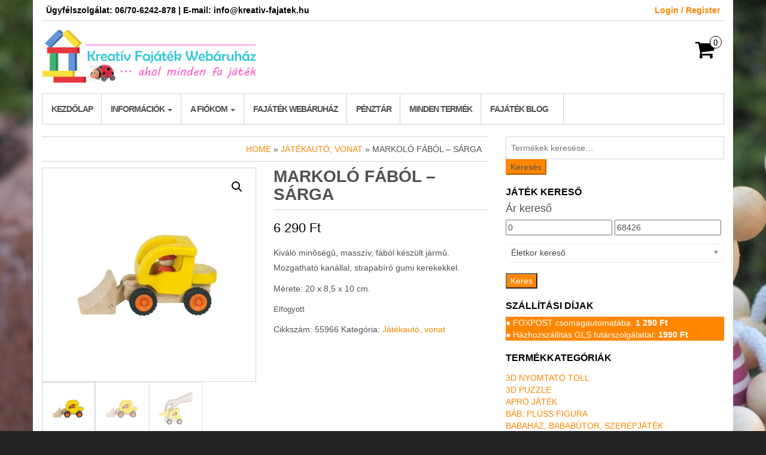

--- FILE ---
content_type: text/html; charset=UTF-8
request_url: https://kreativ-fajatek.hu/termek/markolo-fabol-sarga/
body_size: 72432
content:
<!DOCTYPE html><html lang="hu"><head><meta http-equiv="content-type" content="text/html; charset=UTF-8" /><meta http-equiv="X-UA-Compatible" content="IE=edge"><meta name="viewport" content="width=device-width, initial-scale=1.0"><link rel="pingback" href="https://kreativ-fajatek.hu/xmlrpc.php" /><link media="all" href="https://kreativ-fajatek.hu/wp-content/cache/autoptimize/css/autoptimize_4e930a5e84df79666d9161c253448bdc.css" rel="stylesheet"><link media="only screen and (max-width: 768px)" href="https://kreativ-fajatek.hu/wp-content/cache/autoptimize/css/autoptimize_6fe211f8bb15af76999ce9135805d7af.css" rel="stylesheet"><title>Markoló fából &#x2d; sárga | Kreatív Fajáték Webáruház</title><link rel="canonical" href="https://kreativ-fajatek.hu/termek/markolo-fabol-sarga/" /><meta name="description" content="Kiv&aacute;l&oacute; min&otilde;s&eacute;g&ucirc;, massz&iacute;&shy;v, f&aacute;b&oacute;l k&eacute;sz&uuml;lt j&aacute;rm&ucirc;. Mozgathat&oacute; kan&aacute;llal, strapab&iacute;&shy;r&oacute; gumi kerekekkel. M&eacute;rete: 20 x 8,5 x 10 cm." /><meta property="og:type" content="product" /><meta property="og:locale" content="hu_HU" /><meta property="og:site_name" content="Kreatív Fajáték Webáruház" /><meta property="og:title" content="Markoló fából &#x2d; sárga | Kreatív Fajáték Webáruház" /><meta property="og:description" content="Kiv&aacute;l&oacute; min&otilde;s&eacute;g&ucirc;, massz&iacute;&shy;v, f&aacute;b&oacute;l k&eacute;sz&uuml;lt j&aacute;rm&ucirc;. Mozgathat&oacute; kan&aacute;llal, strapab&iacute;&shy;r&oacute; gumi kerekekkel. M&eacute;rete: 20 x 8,5 x 10 cm." /><meta property="og:url" content="https://kreativ-fajatek.hu/termek/markolo-fabol-sarga/" /><meta property="og:image" content="https://kreativ-fajatek.hu/wp-content/uploads/2013/06/1863-thickbox_default-Markolo-fabol-sarga.jpg" /><meta property="og:image:width" content="800" /><meta property="og:image:height" content="800" /><meta property="og:image:alt" content="Markoló fából - sárga" /><meta property="article:published_time" content="2013-06-08T20:17:53+00:00" /><meta property="article:modified_time" content="2013-06-08T20:17:53+00:00" /><meta name="twitter:card" content="summary_large_image" /><meta name="twitter:title" content="Markoló fából &#x2d; sárga | Kreatív Fajáték Webáruház" /><meta name="twitter:description" content="Kiv&aacute;l&oacute; min&otilde;s&eacute;g&ucirc;, massz&iacute;&shy;v, f&aacute;b&oacute;l k&eacute;sz&uuml;lt j&aacute;rm&ucirc;. Mozgathat&oacute; kan&aacute;llal, strapab&iacute;&shy;r&oacute; gumi kerekekkel. M&eacute;rete: 20 x 8,5 x 10 cm." /><meta name="twitter:image" content="https://kreativ-fajatek.hu/wp-content/uploads/2013/06/1863-thickbox_default-Markolo-fabol-sarga.jpg" /><meta name="twitter:image:alt" content="Markoló fából - sárga" /> <script type="application/ld+json">{"@context":"https://schema.org","@graph":[{"@type":"WebSite","@id":"https://kreativ-fajatek.hu/#/schema/WebSite","url":"https://kreativ-fajatek.hu/","name":"Kreatív Fajáték Webáruház","description":"&#8230; fajáték webáruház ahol minden fa játék","inLanguage":"hu","potentialAction":{"@type":"SearchAction","target":{"@type":"EntryPoint","urlTemplate":"https://kreativ-fajatek.hu/search/{search_term_string}/"},"query-input":"required name=search_term_string"},"publisher":{"@type":"Organization","@id":"https://kreativ-fajatek.hu/#/schema/Organization","name":"Kreatív Fajáték Webáruház","url":"https://kreativ-fajatek.hu/","logo":{"@type":"ImageObject","url":"https://kreativ-fajatek.hu/wp-content/uploads/2017/09/kreativ-fajatek-logo-1.png","contentUrl":"https://kreativ-fajatek.hu/wp-content/uploads/2017/09/kreativ-fajatek-logo-1.png","width":400,"height":100,"inLanguage":"hu","caption":"Fajáték webáruház ... ahol minden fa játék"}}},{"@type":"WebPage","@id":"https://kreativ-fajatek.hu/termek/markolo-fabol-sarga/","url":"https://kreativ-fajatek.hu/termek/markolo-fabol-sarga/","name":"Markoló fából &#x2d; sárga | Kreatív Fajáték Webáruház","description":"Kiv&aacute;l&oacute; min&otilde;s&eacute;g&ucirc;, massz&iacute;&shy;v, f&aacute;b&oacute;l k&eacute;sz&uuml;lt j&aacute;rm&ucirc;. Mozgathat&oacute; kan&aacute;llal, strapab&iacute;&shy;r&oacute; gumi kerekekkel. M&eacute;rete: 20 x 8,5 x 10 cm.","inLanguage":"hu","isPartOf":{"@id":"https://kreativ-fajatek.hu/#/schema/WebSite"},"breadcrumb":{"@type":"BreadcrumbList","@id":"https://kreativ-fajatek.hu/#/schema/BreadcrumbList","itemListElement":[{"@type":"ListItem","position":1,"item":"https://kreativ-fajatek.hu/","name":"Kreatív Fajáték Webáruház"},{"@type":"ListItem","position":2,"item":"https://kreativ-fajatek.hu/uzlet/","name":"Shop"},{"@type":"ListItem","position":3,"name":"Markoló fából &#x2d; sárga"}]},"potentialAction":{"@type":"ReadAction","target":"https://kreativ-fajatek.hu/termek/markolo-fabol-sarga/"},"datePublished":"2013-06-08T20:17:53+00:00","dateModified":"2013-06-08T20:17:53+00:00"}]}</script> <link rel="alternate" type="application/rss+xml" title="Kreatív Fajáték Webáruház &raquo; hírcsatorna" href="https://kreativ-fajatek.hu/feed/" /><link rel="alternate" type="application/rss+xml" title="Kreatív Fajáték Webáruház &raquo; hozzászólás hírcsatorna" href="https://kreativ-fajatek.hu/comments/feed/" /><link rel="alternate" type="application/rss+xml" title="Kreatív Fajáték Webáruház &raquo; Markoló fából &#8211; sárga hozzászólás hírcsatorna" href="https://kreativ-fajatek.hu/termek/markolo-fabol-sarga/feed/" />  <script type="text/javascript">window._wpemojiSettings = {"baseUrl":"https:\/\/s.w.org\/images\/core\/emoji\/16.0.1\/72x72\/","ext":".png","svgUrl":"https:\/\/s.w.org\/images\/core\/emoji\/16.0.1\/svg\/","svgExt":".svg","source":{"concatemoji":"https:\/\/kreativ-fajatek.hu\/wp-includes\/js\/wp-emoji-release.min.js?ver=6.8.3"}};
/*! This file is auto-generated */
!function(s,n){var o,i,e;function c(e){try{var t={supportTests:e,timestamp:(new Date).valueOf()};sessionStorage.setItem(o,JSON.stringify(t))}catch(e){}}function p(e,t,n){e.clearRect(0,0,e.canvas.width,e.canvas.height),e.fillText(t,0,0);var t=new Uint32Array(e.getImageData(0,0,e.canvas.width,e.canvas.height).data),a=(e.clearRect(0,0,e.canvas.width,e.canvas.height),e.fillText(n,0,0),new Uint32Array(e.getImageData(0,0,e.canvas.width,e.canvas.height).data));return t.every(function(e,t){return e===a[t]})}function u(e,t){e.clearRect(0,0,e.canvas.width,e.canvas.height),e.fillText(t,0,0);for(var n=e.getImageData(16,16,1,1),a=0;a<n.data.length;a++)if(0!==n.data[a])return!1;return!0}function f(e,t,n,a){switch(t){case"flag":return n(e,"\ud83c\udff3\ufe0f\u200d\u26a7\ufe0f","\ud83c\udff3\ufe0f\u200b\u26a7\ufe0f")?!1:!n(e,"\ud83c\udde8\ud83c\uddf6","\ud83c\udde8\u200b\ud83c\uddf6")&&!n(e,"\ud83c\udff4\udb40\udc67\udb40\udc62\udb40\udc65\udb40\udc6e\udb40\udc67\udb40\udc7f","\ud83c\udff4\u200b\udb40\udc67\u200b\udb40\udc62\u200b\udb40\udc65\u200b\udb40\udc6e\u200b\udb40\udc67\u200b\udb40\udc7f");case"emoji":return!a(e,"\ud83e\udedf")}return!1}function g(e,t,n,a){var r="undefined"!=typeof WorkerGlobalScope&&self instanceof WorkerGlobalScope?new OffscreenCanvas(300,150):s.createElement("canvas"),o=r.getContext("2d",{willReadFrequently:!0}),i=(o.textBaseline="top",o.font="600 32px Arial",{});return e.forEach(function(e){i[e]=t(o,e,n,a)}),i}function t(e){var t=s.createElement("script");t.src=e,t.defer=!0,s.head.appendChild(t)}"undefined"!=typeof Promise&&(o="wpEmojiSettingsSupports",i=["flag","emoji"],n.supports={everything:!0,everythingExceptFlag:!0},e=new Promise(function(e){s.addEventListener("DOMContentLoaded",e,{once:!0})}),new Promise(function(t){var n=function(){try{var e=JSON.parse(sessionStorage.getItem(o));if("object"==typeof e&&"number"==typeof e.timestamp&&(new Date).valueOf()<e.timestamp+604800&&"object"==typeof e.supportTests)return e.supportTests}catch(e){}return null}();if(!n){if("undefined"!=typeof Worker&&"undefined"!=typeof OffscreenCanvas&&"undefined"!=typeof URL&&URL.createObjectURL&&"undefined"!=typeof Blob)try{var e="postMessage("+g.toString()+"("+[JSON.stringify(i),f.toString(),p.toString(),u.toString()].join(",")+"));",a=new Blob([e],{type:"text/javascript"}),r=new Worker(URL.createObjectURL(a),{name:"wpTestEmojiSupports"});return void(r.onmessage=function(e){c(n=e.data),r.terminate(),t(n)})}catch(e){}c(n=g(i,f,p,u))}t(n)}).then(function(e){for(var t in e)n.supports[t]=e[t],n.supports.everything=n.supports.everything&&n.supports[t],"flag"!==t&&(n.supports.everythingExceptFlag=n.supports.everythingExceptFlag&&n.supports[t]);n.supports.everythingExceptFlag=n.supports.everythingExceptFlag&&!n.supports.flag,n.DOMReady=!1,n.readyCallback=function(){n.DOMReady=!0}}).then(function(){return e}).then(function(){var e;n.supports.everything||(n.readyCallback(),(e=n.source||{}).concatemoji?t(e.concatemoji):e.wpemoji&&e.twemoji&&(t(e.twemoji),t(e.wpemoji)))}))}((window,document),window._wpemojiSettings);</script> <link rel='stylesheet' id='dashicons-css' href='https://kreativ-fajatek.hu/wp-includes/css/dashicons.min.css?ver=6.8.3' type='text/css' media='all' /> <script type="text/javascript" id="woof-husky-js-extra">var woof_husky_txt = {"ajax_url":"https:\/\/kreativ-fajatek.hu\/wp-admin\/admin-ajax.php","plugin_uri":"https:\/\/kreativ-fajatek.hu\/wp-content\/plugins\/woocommerce-products-filter\/ext\/by_text\/","loader":"https:\/\/kreativ-fajatek.hu\/wp-content\/plugins\/woocommerce-products-filter\/ext\/by_text\/assets\/img\/ajax-loader.gif","not_found":"Semmi nem tal\u00e1lhat\u00f3!","prev":"El\u0151z\u0151","next":"K\u00f6vetkez\u0151","site_link":"https:\/\/kreativ-fajatek.hu","default_data":{"placeholder":"","behavior":"title","search_by_full_word":"0","autocomplete":0,"how_to_open_links":"0","taxonomy_compatibility":0,"sku_compatibility":"0","custom_fields":"","search_desc_variant":0,"view_text_length":10,"min_symbols":3,"max_posts":10,"image":"","notes_for_customer":"","template":"default","max_open_height":300,"page":0}};</script> <script type="text/javascript" src="https://kreativ-fajatek.hu/wp-includes/js/jquery/jquery.min.js?ver=3.7.1" id="jquery-core-js"></script> <script type="text/javascript" id="foxpost-woo-parcel_frontend-js-extra">var foxpost_woo_parcel_frontend_messages = {"iframe_src":"\/?rest_route=\/foxpost-woo-parcel\/v2\/get-map-apt-finder"};</script> <script type="text/javascript" id="wc-add-to-cart-js-extra">var wc_add_to_cart_params = {"ajax_url":"\/wp-admin\/admin-ajax.php","wc_ajax_url":"\/?wc-ajax=%%endpoint%%","i18n_view_cart":"Kos\u00e1r","cart_url":"https:\/\/kreativ-fajatek.hu\/kosar\/","is_cart":"","cart_redirect_after_add":"no"};</script> <script type="text/javascript" id="wc-single-product-js-extra">var wc_single_product_params = {"i18n_required_rating_text":"K\u00e9rlek, v\u00e1lassz egy \u00e9rt\u00e9kel\u00e9st","i18n_rating_options":["1 \/ 5 csillag","2 \/ 5 csillag","3 \/ 5 csillag","4 \/ 5 csillag","5 \/ 5 csillag"],"i18n_product_gallery_trigger_text":"View full-screen image gallery","review_rating_required":"yes","flexslider":{"rtl":false,"animation":"slide","smoothHeight":true,"directionNav":false,"controlNav":"thumbnails","slideshow":false,"animationSpeed":500,"animationLoop":false,"allowOneSlide":false},"zoom_enabled":"1","zoom_options":[],"photoswipe_enabled":"1","photoswipe_options":{"shareEl":false,"closeOnScroll":false,"history":false,"hideAnimationDuration":0,"showAnimationDuration":0},"flexslider_enabled":"1"};</script> <script type="text/javascript" id="woocommerce-js-extra">var woocommerce_params = {"ajax_url":"\/wp-admin\/admin-ajax.php","wc_ajax_url":"\/?wc-ajax=%%endpoint%%","i18n_password_show":"Jelsz\u00f3 megjelen\u00edt\u00e9se","i18n_password_hide":"Jelsz\u00f3 elrejt\u00e9se"};</script> <link rel="https://api.w.org/" href="https://kreativ-fajatek.hu/wp-json/" /><link rel="alternate" title="JSON" type="application/json" href="https://kreativ-fajatek.hu/wp-json/wp/v2/product/3441" /><link rel="EditURI" type="application/rsd+xml" title="RSD" href="https://kreativ-fajatek.hu/xmlrpc.php?rsd" /><link rel="alternate" title="oEmbed (JSON)" type="application/json+oembed" href="https://kreativ-fajatek.hu/wp-json/oembed/1.0/embed?url=https%3A%2F%2Fkreativ-fajatek.hu%2Ftermek%2Fmarkolo-fabol-sarga%2F" /><link rel="alternate" title="oEmbed (XML)" type="text/xml+oembed" href="https://kreativ-fajatek.hu/wp-json/oembed/1.0/embed?url=https%3A%2F%2Fkreativ-fajatek.hu%2Ftermek%2Fmarkolo-fabol-sarga%2F&#038;format=xml" /> <script type="text/javascript">var ajaxurl = "https://kreativ-fajatek.hu/wp-admin/admin-ajax.php";</script><script async src="//static.zotabox.com/3/d/3d44c1f73e56feed6559f2eb9e8f7833/widgets.js"></script> <noscript><style>.woocommerce-product-gallery{ opacity: 1 !important; }</style></noscript><link rel="icon" href="https://kreativ-fajatek.hu/wp-content/uploads/2017/09/cropped-kreativ-fajatek-favicon-1-32x32.png" sizes="32x32" /><link rel="icon" href="https://kreativ-fajatek.hu/wp-content/uploads/2017/09/cropped-kreativ-fajatek-favicon-1-192x192.png" sizes="192x192" /><link rel="apple-touch-icon" href="https://kreativ-fajatek.hu/wp-content/uploads/2017/09/cropped-kreativ-fajatek-favicon-1-180x180.png" /><meta name="msapplication-TileImage" content="https://kreativ-fajatek.hu/wp-content/uploads/2017/09/cropped-kreativ-fajatek-favicon-1-270x270.png" /></head><body id="blog" class="wp-singular product-template-default single single-product postid-3441 custom-background wp-custom-logo wp-theme-maxstore wp-child-theme-simple-store theme-maxstore woocommerce woocommerce-page woocommerce-no-js"><div class="container rsrc-container" role="main"><div class="top-section row"><div class="top-infobox text-left col-xs-6"> Ügyfélszolgálat: 06/70-6242-878 | E-mail: info@kreativ-fajatek.hu</div><div class="top-infobox text-right col-xs-6"> <a href="https://kreativ-fajatek.hu/fiokom/" title="Login / Register">Login / Register</a></div></div><div class="header-section header-alt row" ><header id="site-header" class="col-sm-4 hidden-xs rsrc-header text-left" role="banner"><div class="rsrc-header-img"> <a href="https://kreativ-fajatek.hu/" class="custom-logo-link" rel="home"><img width="400" height="100" src="https://kreativ-fajatek.hu/wp-content/uploads/2017/09/kreativ-fajatek-logo-1.png" class="custom-logo" alt="Kreatív Fajáték Webáruház" decoding="async" srcset="https://kreativ-fajatek.hu/wp-content/uploads/2017/09/kreativ-fajatek-logo-1.png 400w, https://kreativ-fajatek.hu/wp-content/uploads/2017/09/kreativ-fajatek-logo-1-350x88.png 350w, https://kreativ-fajatek.hu/wp-content/uploads/2017/09/kreativ-fajatek-logo-1-300x75.png 300w" sizes="(max-width: 400px) 100vw, 400px" /></a></div></header><div class="header-banner col-sm-6 col-xs-8"></div><div class="header-cart text-right col-sm-2 col-xs-4"><div class="header-cart-inner"> <a class="cart-contents text-right" href="https://kreativ-fajatek.hu/kosar/" title="View your shopping cart"> <i class="fa fa-shopping-cart"><span class="count">0</span></i><span class="amount-title hidden-sm hidden-xs">Cart </span><span class="amount-cart"><span class="woocommerce-Price-amount amount"><bdi>0&nbsp;<span class="woocommerce-Price-currencySymbol">&#070;&#116;</span></bdi></span></span> </a><ul class="site-header-cart menu list-unstyled"><li><div class="widget woocommerce widget_shopping_cart"><div class="widget_shopping_cart_content"></div></div></li></ul></div></div></div><div class="rsrc-top-menu row" ><nav id="site-navigation" class="navbar navbar-inverse" role="navigation"><div class="navbar-header"> <button type="button" class="navbar-toggle" data-toggle="collapse" data-target=".navbar-1-collapse"> <span class="sr-only">Toggle navigation</span> <span class="icon-bar"></span> <span class="icon-bar"></span> <span class="icon-bar"></span> </button><header class="visible-xs-block responsive-title" role="banner"><div class="rsrc-header-img menu-img text-left"> <a href="https://kreativ-fajatek.hu/" class="custom-logo-link" rel="home"><img width="400" height="100" src="https://kreativ-fajatek.hu/wp-content/uploads/2017/09/kreativ-fajatek-logo-1.png" class="custom-logo" alt="Kreatív Fajáték Webáruház" decoding="async" srcset="https://kreativ-fajatek.hu/wp-content/uploads/2017/09/kreativ-fajatek-logo-1.png 400w, https://kreativ-fajatek.hu/wp-content/uploads/2017/09/kreativ-fajatek-logo-1-350x88.png 350w, https://kreativ-fajatek.hu/wp-content/uploads/2017/09/kreativ-fajatek-logo-1-300x75.png 300w" sizes="(max-width: 400px) 100vw, 400px" /></a></div></header></div><div class="collapse navbar-collapse navbar-1-collapse"><ul id="menu-fomenu" class="nav navbar-nav boxed"><li id="menu-item-70" class="menu-item menu-item-type-custom menu-item-object-custom menu-item-home menu-item-70"><a title="Kezdőlap" href="http://kreativ-fajatek.hu">Kezdőlap</a></li><li id="menu-item-6687" class="menu-item menu-item-type-post_type menu-item-object-post menu-item-has-children menu-item-6687 dropdown"><a title="Információk" href="https://kreativ-fajatek.hu/altalanos-szerzdesi-feltetelek/" data-toggle="dropdown" class="dropdown-toggle">Információk <span class="caret"></span></a><ul role="menu" class=" dropdown-menu"><li id="menu-item-6823" class="menu-item menu-item-type-post_type menu-item-object-page menu-item-6823"><a title="Általános Szerződési Feltételek" href="https://kreativ-fajatek.hu/altalanos-szerzodesi-feltetelek/">Általános Szerződési Feltételek</a></li><li id="menu-item-6689" class="menu-item menu-item-type-post_type menu-item-object-post menu-item-6689"><a title="Szállítási, fizetési információk" href="https://kreativ-fajatek.hu/szallitasi-informaciok/">Szállítási, fizetési információk</a></li><li id="menu-item-6688" class="menu-item menu-item-type-post_type menu-item-object-post menu-item-6688"><a title="Adatkezelési tájékoztató" href="https://kreativ-fajatek.hu/adatkezelesi-tajekoztato/">Adatkezelési tájékoztató</a></li></ul></li><li id="menu-item-71" class="menu-item menu-item-type-post_type menu-item-object-page menu-item-has-children menu-item-71 dropdown"><a title="A fiókom" href="https://kreativ-fajatek.hu/fiokom/" data-toggle="dropdown" class="dropdown-toggle">A fiókom <span class="caret"></span></a><ul role="menu" class=" dropdown-menu"><li id="menu-item-81" class="menu-item menu-item-type-custom menu-item-object-custom menu-item-81"><a title="Fiókadatok" href="http://kreativ-fajatek.hu/fiokom/edit-account/">Fiókadatok</a></li><li id="menu-item-6826" class="menu-item menu-item-type-custom menu-item-object-custom menu-item-6826"><a title="Rendelések" href="http://kreativ-fajatek.hu/fiokom/orders/">Rendelések</a></li><li id="menu-item-6820" class="menu-item menu-item-type-post_type menu-item-object-page menu-item-6820"><a title="Kedvencek" href="https://kreativ-fajatek.hu/kedvencek/">Kedvencek</a></li><li id="menu-item-6825" class="menu-item menu-item-type-custom menu-item-object-custom menu-item-6825"><a title="Elfelejtett jelszó" href="http://kreativ-fajatek.hu/fiokom/lost-password/">Elfelejtett jelszó</a></li></ul></li><li id="menu-item-72" class="menu-item menu-item-type-post_type menu-item-object-page menu-item-home current_page_parent menu-item-72"><a title="Fajáték webáruház" href="https://kreativ-fajatek.hu/">Fajáték webáruház</a></li><li id="menu-item-73" class="menu-item menu-item-type-post_type menu-item-object-page menu-item-73"><a title="Pénztár" href="https://kreativ-fajatek.hu/penztar/">Pénztár</a></li><li id="menu-item-79" class="menu-item menu-item-type-post_type_archive menu-item-object-product menu-item-79"><a title="Minden termék" href="https://kreativ-fajatek.hu/uzlet/">Minden termék</a></li><li id="menu-item-6837" class="menu-item menu-item-type-taxonomy menu-item-object-category menu-item-6837"><a title="Fajáték blog" href="https://kreativ-fajatek.hu/category/blog/">Fajáték blog</a></li></ul></div></nav></div><div class="row rsrc-content"><div class="col-md-8 rsrc-main"><div class="woocommerce"><div id="breadcrumbs" ><div class="breadcrumbs-inner text-right"><a href="https://kreativ-fajatek.hu">Home</a> &raquo; <a href="https://kreativ-fajatek.hu/termekkategoria/jatekauto-vonat/">Játékautó, vonat</a> &raquo; Markoló fából &#8211; sárga</div></div><div class="woocommerce-notices-wrapper"></div><div id="product-3441" class="product type-product post-3441 status-publish first outofstock product_cat-jatekauto-vonat has-post-thumbnail taxable shipping-taxable purchasable product-type-simple"><div class="woocommerce-product-gallery woocommerce-product-gallery--with-images woocommerce-product-gallery--columns-4 images" data-columns="4" style="opacity: 0; transition: opacity .25s ease-in-out;"><div class="woocommerce-product-gallery__wrapper"><div data-thumb="https://kreativ-fajatek.hu/wp-content/uploads/2013/06/1863-thickbox_default-Markolo-fabol-sarga-100x100.jpg" data-thumb-alt="Markoló fából - sárga" data-thumb-srcset="https://kreativ-fajatek.hu/wp-content/uploads/2013/06/1863-thickbox_default-Markolo-fabol-sarga-100x100.jpg 100w, https://kreativ-fajatek.hu/wp-content/uploads/2013/06/1863-thickbox_default-Markolo-fabol-sarga-350x350.jpg 350w, https://kreativ-fajatek.hu/wp-content/uploads/2013/06/1863-thickbox_default-Markolo-fabol-sarga-600x600.jpg 600w, https://kreativ-fajatek.hu/wp-content/uploads/2013/06/1863-thickbox_default-Markolo-fabol-sarga-150x150.jpg 150w, https://kreativ-fajatek.hu/wp-content/uploads/2013/06/1863-thickbox_default-Markolo-fabol-sarga-300x300.jpg 300w, https://kreativ-fajatek.hu/wp-content/uploads/2013/06/1863-thickbox_default-Markolo-fabol-sarga-768x768.jpg 768w, https://kreativ-fajatek.hu/wp-content/uploads/2013/06/1863-thickbox_default-Markolo-fabol-sarga.jpg 800w"  data-thumb-sizes="(max-width: 100px) 100vw, 100px" class="woocommerce-product-gallery__image"><a href="https://kreativ-fajatek.hu/wp-content/uploads/2013/06/1863-thickbox_default-Markolo-fabol-sarga.jpg"><img width="600" height="600" src="https://kreativ-fajatek.hu/wp-content/uploads/2013/06/1863-thickbox_default-Markolo-fabol-sarga-600x600.jpg" class="wp-post-image" alt="Markoló fából - sárga" data-caption="" data-src="https://kreativ-fajatek.hu/wp-content/uploads/2013/06/1863-thickbox_default-Markolo-fabol-sarga.jpg" data-large_image="https://kreativ-fajatek.hu/wp-content/uploads/2013/06/1863-thickbox_default-Markolo-fabol-sarga.jpg" data-large_image_width="800" data-large_image_height="800" decoding="async" fetchpriority="high" srcset="https://kreativ-fajatek.hu/wp-content/uploads/2013/06/1863-thickbox_default-Markolo-fabol-sarga-600x600.jpg 600w, https://kreativ-fajatek.hu/wp-content/uploads/2013/06/1863-thickbox_default-Markolo-fabol-sarga-350x350.jpg 350w, https://kreativ-fajatek.hu/wp-content/uploads/2013/06/1863-thickbox_default-Markolo-fabol-sarga-100x100.jpg 100w, https://kreativ-fajatek.hu/wp-content/uploads/2013/06/1863-thickbox_default-Markolo-fabol-sarga-150x150.jpg 150w, https://kreativ-fajatek.hu/wp-content/uploads/2013/06/1863-thickbox_default-Markolo-fabol-sarga-300x300.jpg 300w, https://kreativ-fajatek.hu/wp-content/uploads/2013/06/1863-thickbox_default-Markolo-fabol-sarga-768x768.jpg 768w, https://kreativ-fajatek.hu/wp-content/uploads/2013/06/1863-thickbox_default-Markolo-fabol-sarga.jpg 800w" sizes="(max-width: 600px) 100vw, 600px" /></a></div><div data-thumb="https://kreativ-fajatek.hu/wp-content/uploads/2013/06/1863-thickbox_default-Markolo-fabol-sarga-100x100.jpg" data-thumb-alt="Markoló fából - sárga" data-thumb-srcset="https://kreativ-fajatek.hu/wp-content/uploads/2013/06/1863-thickbox_default-Markolo-fabol-sarga-100x100.jpg 100w, https://kreativ-fajatek.hu/wp-content/uploads/2013/06/1863-thickbox_default-Markolo-fabol-sarga-350x350.jpg 350w, https://kreativ-fajatek.hu/wp-content/uploads/2013/06/1863-thickbox_default-Markolo-fabol-sarga-600x600.jpg 600w, https://kreativ-fajatek.hu/wp-content/uploads/2013/06/1863-thickbox_default-Markolo-fabol-sarga-150x150.jpg 150w, https://kreativ-fajatek.hu/wp-content/uploads/2013/06/1863-thickbox_default-Markolo-fabol-sarga-300x300.jpg 300w, https://kreativ-fajatek.hu/wp-content/uploads/2013/06/1863-thickbox_default-Markolo-fabol-sarga-768x768.jpg 768w, https://kreativ-fajatek.hu/wp-content/uploads/2013/06/1863-thickbox_default-Markolo-fabol-sarga.jpg 800w"  data-thumb-sizes="(max-width: 100px) 100vw, 100px" class="woocommerce-product-gallery__image"><a href="https://kreativ-fajatek.hu/wp-content/uploads/2013/06/1863-thickbox_default-Markolo-fabol-sarga.jpg"><img width="600" height="600" src="https://kreativ-fajatek.hu/wp-content/uploads/2013/06/1863-thickbox_default-Markolo-fabol-sarga-600x600.jpg" class="" alt="Markoló fából - sárga" data-caption="" data-src="https://kreativ-fajatek.hu/wp-content/uploads/2013/06/1863-thickbox_default-Markolo-fabol-sarga.jpg" data-large_image="https://kreativ-fajatek.hu/wp-content/uploads/2013/06/1863-thickbox_default-Markolo-fabol-sarga.jpg" data-large_image_width="800" data-large_image_height="800" decoding="async" srcset="https://kreativ-fajatek.hu/wp-content/uploads/2013/06/1863-thickbox_default-Markolo-fabol-sarga-600x600.jpg 600w, https://kreativ-fajatek.hu/wp-content/uploads/2013/06/1863-thickbox_default-Markolo-fabol-sarga-350x350.jpg 350w, https://kreativ-fajatek.hu/wp-content/uploads/2013/06/1863-thickbox_default-Markolo-fabol-sarga-100x100.jpg 100w, https://kreativ-fajatek.hu/wp-content/uploads/2013/06/1863-thickbox_default-Markolo-fabol-sarga-150x150.jpg 150w, https://kreativ-fajatek.hu/wp-content/uploads/2013/06/1863-thickbox_default-Markolo-fabol-sarga-300x300.jpg 300w, https://kreativ-fajatek.hu/wp-content/uploads/2013/06/1863-thickbox_default-Markolo-fabol-sarga-768x768.jpg 768w, https://kreativ-fajatek.hu/wp-content/uploads/2013/06/1863-thickbox_default-Markolo-fabol-sarga.jpg 800w" sizes="(max-width: 600px) 100vw, 600px" /></a></div><div data-thumb="https://kreativ-fajatek.hu/wp-content/uploads/2013/06/3874-thickbox_default-Markolo-fabol-sarga-100x100.jpg" data-thumb-alt="Markoló fából - sárga" data-thumb-srcset="https://kreativ-fajatek.hu/wp-content/uploads/2013/06/3874-thickbox_default-Markolo-fabol-sarga-100x100.jpg 100w, https://kreativ-fajatek.hu/wp-content/uploads/2013/06/3874-thickbox_default-Markolo-fabol-sarga-350x350.jpg 350w, https://kreativ-fajatek.hu/wp-content/uploads/2013/06/3874-thickbox_default-Markolo-fabol-sarga-600x600.jpg 600w, https://kreativ-fajatek.hu/wp-content/uploads/2013/06/3874-thickbox_default-Markolo-fabol-sarga-150x150.jpg 150w, https://kreativ-fajatek.hu/wp-content/uploads/2013/06/3874-thickbox_default-Markolo-fabol-sarga-300x300.jpg 300w, https://kreativ-fajatek.hu/wp-content/uploads/2013/06/3874-thickbox_default-Markolo-fabol-sarga-768x768.jpg 768w, https://kreativ-fajatek.hu/wp-content/uploads/2013/06/3874-thickbox_default-Markolo-fabol-sarga.jpg 800w"  data-thumb-sizes="(max-width: 100px) 100vw, 100px" class="woocommerce-product-gallery__image"><a href="https://kreativ-fajatek.hu/wp-content/uploads/2013/06/3874-thickbox_default-Markolo-fabol-sarga.jpg"><img width="600" height="600" src="https://kreativ-fajatek.hu/wp-content/uploads/2013/06/3874-thickbox_default-Markolo-fabol-sarga-600x600.jpg" class="" alt="Markoló fából - sárga" data-caption="" data-src="https://kreativ-fajatek.hu/wp-content/uploads/2013/06/3874-thickbox_default-Markolo-fabol-sarga.jpg" data-large_image="https://kreativ-fajatek.hu/wp-content/uploads/2013/06/3874-thickbox_default-Markolo-fabol-sarga.jpg" data-large_image_width="800" data-large_image_height="800" decoding="async" srcset="https://kreativ-fajatek.hu/wp-content/uploads/2013/06/3874-thickbox_default-Markolo-fabol-sarga-600x600.jpg 600w, https://kreativ-fajatek.hu/wp-content/uploads/2013/06/3874-thickbox_default-Markolo-fabol-sarga-350x350.jpg 350w, https://kreativ-fajatek.hu/wp-content/uploads/2013/06/3874-thickbox_default-Markolo-fabol-sarga-100x100.jpg 100w, https://kreativ-fajatek.hu/wp-content/uploads/2013/06/3874-thickbox_default-Markolo-fabol-sarga-150x150.jpg 150w, https://kreativ-fajatek.hu/wp-content/uploads/2013/06/3874-thickbox_default-Markolo-fabol-sarga-300x300.jpg 300w, https://kreativ-fajatek.hu/wp-content/uploads/2013/06/3874-thickbox_default-Markolo-fabol-sarga-768x768.jpg 768w, https://kreativ-fajatek.hu/wp-content/uploads/2013/06/3874-thickbox_default-Markolo-fabol-sarga.jpg 800w" sizes="(max-width: 600px) 100vw, 600px" /></a></div></div></div><div class="summary entry-summary"><h1 class="product_title entry-title">Markoló fából &#8211; sárga</h1><p class="price"><span class="woocommerce-Price-amount amount"><bdi>6 290&nbsp;<span class="woocommerce-Price-currencySymbol">&#70;&#116;</span></bdi></span></p><div class="woocommerce-product-details__short-description"><p>Kiváló minõségû, masszí­v, fából készült jármû. Mozgatható kanállal, strapabí­ró gumi kerekekkel.</p><p>Mérete: 20 x 8,5 x 10 cm.</p></div><p class="stock out-of-stock">Elfogyott</p><div class="product_meta"> <span class="sku_wrapper">Cikkszám: <span class="sku">55966</span></span> <span class="posted_in">Kategória: <a href="https://kreativ-fajatek.hu/termekkategoria/jatekauto-vonat/" rel="tag">Játékautó, vonat</a></span></div></div><div class="woocommerce-tabs wc-tabs-wrapper"><ul class="tabs wc-tabs" role="tablist"><li role="presentation" class="description_tab" id="tab-title-description"> <a href="#tab-description" role="tab" aria-controls="tab-description"> Leírás </a></li><li role="presentation" class="reviews_tab" id="tab-title-reviews"> <a href="#tab-reviews" role="tab" aria-controls="tab-reviews"> Vélemények (0) </a></li></ul><div class="woocommerce-Tabs-panel woocommerce-Tabs-panel--description panel entry-content wc-tab" id="tab-description" role="tabpanel" aria-labelledby="tab-title-description"><h2>Leírás</h2><p>Kiváló minõségû, masszí­v, fából készült jármû. Mozgatható kanállal, strapabí­ró gumi kerekekkel.</p><p>Mérete: 20 x 8,5 x 10 cm.</p></div><div class="woocommerce-Tabs-panel woocommerce-Tabs-panel--reviews panel entry-content wc-tab" id="tab-reviews" role="tabpanel" aria-labelledby="tab-title-reviews"><div id="reviews" class="woocommerce-Reviews"><div id="comments"><h2 class="woocommerce-Reviews-title"> Értékelések</h2><p class="woocommerce-noreviews">Még nincsenek értékelések.</p></div><div id="review_form_wrapper"><div id="review_form"><div id="respond" class="comment-respond"> <span id="reply-title" class="comment-reply-title" role="heading" aria-level="3">&bdquo;Markoló fából &#8211; sárga&rdquo; értékelése elsőként <small><a rel="nofollow" id="cancel-comment-reply-link" href="/termek/markolo-fabol-sarga/#respond" style="display:none;">Válasz megszakítása</a></small></span><form action="https://kreativ-fajatek.hu/wp-comments-post.php" method="post" id="commentform" class="comment-form"><p class="comment-notes"><span id="email-notes">Az e-mail címet nem tesszük közzé.</span> <span class="required-field-message">A kötelező mezőket <span class="required">*</span> karakterrel jelöltük</span></p><div class="comment-form-rating"><label for="rating" id="comment-form-rating-label">A te értékelésed&nbsp;<span class="required">*</span></label><select name="rating" id="rating" required><option value="">Értékelés&hellip;</option><option value="5">Tökéletes</option><option value="4">Jó</option><option value="3">Átlagos</option><option value="2">Nem olyan rossz</option><option value="1">Nagyon gyenge</option> </select></div><p class="comment-form-comment"><label for="comment">Értékelésed&nbsp;<span class="required">*</span></label><textarea id="comment" name="comment" cols="45" rows="8" required></textarea></p><p class="comment-form-author"><label for="author">Név&nbsp;<span class="required">*</span></label><input id="author" name="author" type="text" autocomplete="name" value="" size="30" required /></p><p class="comment-form-email"><label for="email">E-mail&nbsp;<span class="required">*</span></label><input id="email" name="email" type="email" autocomplete="email" value="" size="30" required /></p><p class="form-submit"><input name="submit" type="submit" id="submit" class="submit" value="Küldés" /> <input type='hidden' name='comment_post_ID' value='3441' id='comment_post_ID' /> <input type='hidden' name='comment_parent' id='comment_parent' value='0' /></p></form></div></div></div><div class="clear"></div></div></div></div></div></div></div><aside id="sidebar" class="col-md-4 rsrc-right" role="complementary"><aside id="woocommerce_product_search-6" class="widget woocommerce widget_product_search"><form role="search" method="get" class="woocommerce-product-search" action="https://kreativ-fajatek.hu/"> <label class="screen-reader-text" for="woocommerce-product-search-field-0">Keresés a következőre:</label> <input type="search" id="woocommerce-product-search-field-0" class="search-field" placeholder="Termékek keresése&hellip;" value="" name="s" /> <button type="submit" value="Keresés" class="">Keresés</button> <input type="hidden" name="post_type" value="product" /></form></aside><aside id="woof_widget-9" class="widget WOOF_Widget"><div class="widget widget-woof"><h3 class="widget-title">Játék kereső</h3><div data-slug="" 
 class="woof woof_sid woof_sid_widget " 
 data-sid="widget" 
 data-shortcode="woof sid=&#039;widget&#039; mobile_mode=&#039;0&#039; autosubmit=&#039;-1&#039; start_filtering_btn=&#039;0&#039; price_filter=&#039;4&#039; redirect=&#039;&#039; ajax_redraw=&#039;1&#039; btn_position=&#039;b&#039; dynamic_recount=&#039;-1&#039; " 
 data-redirect="" 
 data-autosubmit="1" 
 data-ajax-redraw="1"
 ><div class="woof_redraw_zone" data-woof-ver="1.3.7.1" data-icheck-skin="flat_aero"><div data-css-class="woof_price4_search_container" class="woof_price4_search_container woof_container woof_price_filter  woof_fs_by_price "><div class="woof_container_overlay_item"></div><div class="woof_container_inner"><h4> Ár kereső</h4><div class="woof_price_filter_txt_container"> <label class="woof_wcga_label_hide"  for="woof_txt_price696cbbf349026_from">min ár</label> <input id="woof_txt_price696cbbf349026_from" type="text" class="woof_price_filter_txt woof_price_filter_txt_from" placeholder="min ár" data-value="0" value="0" /> <label class="woof_wcga_label_hide"  for="woof_txt_price696cbbf349026_to">max év</label> <input id="woof_txt_price696cbbf349026_to" type="text" class="woof_price_filter_txt woof_price_filter_txt_to" placeholder="max év" name="max_price" data-value="68426" value="68426" /></div></div></div><div data-css-class="woof_container_pa_eletkor" class="woof_container woof_container_select woof_container_pa_eletkor woof_container_6 woof_container_letkorkeres  woof_fs_pa_eletkor "><div class="woof_container_overlay_item"></div><div class="woof_container_inner woof_container_inner_letkorkeres"><div class="woof_block_html_items"> <label class="woof_wcga_label_hide"  for="woof_tax_select_pa_eletkor">Életkor kereső</label> <select aria-label="Életkor kereső" 
 id='woof_tax_select_pa_eletkor' 
 class="woof_select woof_select_pa_eletkor" 
 name="pa_eletkor"><option value="0">Életkor kereső</option><option  value="1-2-eves-korig" >1-2 éves korig</option><option  value="10-eves-kortol" >10 éves kortól</option><option  value="2-3-eves-korig" >2-3 éves korig</option><option  value="3-4-eves-korig" >3-4 éves korig</option><option  value="4-5-eves-korig" >4-5 éves korig</option><option  value="5-6-eves-korig" >5-6 éves korig</option><option  value="6-7-eves-korig" >6-7 éves korig</option><option  value="7-8-eves-korig" >7-8 éves korig</option><option  value="8-9-eves-korig" >8-9 éves korig</option><option  value="9-10-eves-korig" >9-10 éves korig</option> </select> <input type="hidden" value="1-2 éves korig" data-anchor="woof_n_pa_eletkor_1-2-eves-korig" /> <input type="hidden" value="10 éves kortól" data-anchor="woof_n_pa_eletkor_10-eves-kortol" /> <input type="hidden" value="2-3 éves korig" data-anchor="woof_n_pa_eletkor_2-3-eves-korig" /> <input type="hidden" value="3-4 éves korig" data-anchor="woof_n_pa_eletkor_3-4-eves-korig" /> <input type="hidden" value="4-5 éves korig" data-anchor="woof_n_pa_eletkor_4-5-eves-korig" /> <input type="hidden" value="5-6 éves korig" data-anchor="woof_n_pa_eletkor_5-6-eves-korig" /> <input type="hidden" value="6-7 éves korig" data-anchor="woof_n_pa_eletkor_6-7-eves-korig" /> <input type="hidden" value="7-8 éves korig" data-anchor="woof_n_pa_eletkor_7-8-eves-korig" /> <input type="hidden" value="8-9 éves korig" data-anchor="woof_n_pa_eletkor_8-9-eves-korig" /> <input type="hidden" value="9-10 éves korig" data-anchor="woof_n_pa_eletkor_9-10-eves-korig" /></div> <input type="hidden" name="woof_t_pa_eletkor" value="Életkor termék" /></div></div><div class="woof_submit_search_form_container"> <button class="button woof_submit_search_form">Keres</button></div></div></div></div></aside><aside id="custom_html-2" class="widget_text widget widget_custom_html"><h3 class="widget-title">Szállítási díjak</h3><div class="textwidget custom-html-widget"><div style="background-color: #ff8600; color:#ffffff"> ● FOXPOST csomagautomatába: <strong>1 290 Ft</strong><br> ● Házhozszállítás GLS futárszolgálattal: <strong>1990 Ft</strong><br></div></div></aside><aside id="woocommerce_product_categories-5" class="widget woocommerce widget_product_categories"><h3 class="widget-title">Termékkategóriák</h3><ul class="product-categories"><li class="cat-item cat-item-51"><a href="https://kreativ-fajatek.hu/termekkategoria/3d-nyomtato-toll/">3D nyomtató toll</a></li><li class="cat-item cat-item-41"><a href="https://kreativ-fajatek.hu/termekkategoria/3d-puzzle/">3D puzzle</a></li><li class="cat-item cat-item-48"><a href="https://kreativ-fajatek.hu/termekkategoria/apro-jatek/">Apró játék</a></li><li class="cat-item cat-item-47"><a href="https://kreativ-fajatek.hu/termekkategoria/bab-pluss-figura/">Báb, plüss figura</a></li><li class="cat-item cat-item-31"><a href="https://kreativ-fajatek.hu/termekkategoria/babahazak-bababutorok-szerepjatekok/">Babaház, bababútor, szerepjáték</a></li><li class="cat-item cat-item-29"><a href="https://kreativ-fajatek.hu/termekkategoria/fejleszto-babajatekok-bebijatekok/">Babajátékok, bébijátékok</a></li><li class="cat-item cat-item-84"><a href="https://kreativ-fajatek.hu/termekkategoria/fejleszto-babajatekok-bebijatekok/csorgo-ragoka/">Csörgő, rágóka</a></li><li class="cat-item cat-item-36"><a href="https://kreativ-fajatek.hu/termekkategoria/fa-epitojatekok-epitokockak/">Fa építőjátékok, fa építőkockák</a></li><li class="cat-item cat-item-73"><a href="https://kreativ-fajatek.hu/termekkategoria/fa-puzzle-kirakos-jatekok-kicsiknek/">Fa puzzle, fa kirakó kicsiknek</a></li><li class="cat-item cat-item-63"><a href="https://kreativ-fajatek.hu/termekkategoria/fa-puzzle-kirakos-jatekok-nagyobbaknak/">Fa puzzle, fa kirakó nagyobbaknak</a></li><li class="cat-item cat-item-67"><a href="https://kreativ-fajatek.hu/termekkategoria/fejleszto-babajatekok-bebijatekok/fejleszto-babajatekok/">Fejlesztő babajátékok</a></li><li class="cat-item cat-item-82"><a href="https://kreativ-fajatek.hu/termekkategoria/fejleszto-babajatekok-bebijatekok/fuggodisz/">Függődísz</a></li><li class="cat-item cat-item-44"><a href="https://kreativ-fajatek.hu/termekkategoria/golyopalya/">Golyópálya</a></li><li class="cat-item cat-item-76"><a href="https://kreativ-fajatek.hu/termekkategoria/fejleszto-babajatekok-bebijatekok/huzogatos-tologatos-babajatekok/">Húzogatós, tologatós babajátékok</a></li><li class="cat-item cat-item-39 current-cat"><a href="https://kreativ-fajatek.hu/termekkategoria/jatekauto-vonat/">Játékautó, vonat</a></li><li class="cat-item cat-item-33"><a href="https://kreativ-fajatek.hu/termekkategoria/jatekhangszerek/">Játékhangszerek</a></li><li class="cat-item cat-item-49"><a href="https://kreativ-fajatek.hu/termekkategoria/olcso-jatekok-1000-ft-ig/">Játékok 1000 Ft-ig</a></li><li class="cat-item cat-item-37"><a href="https://kreativ-fajatek.hu/termekkategoria/kerti-jatek/">Kerti játék</a></li><li class="cat-item cat-item-30"><a href="https://kreativ-fajatek.hu/termekkategoria/keszsegfejleszto-fajatekok/">Készségfejlesztő fajátékok</a></li><li class="cat-item cat-item-45"><a href="https://kreativ-fajatek.hu/termekkategoria/kreativ-jatek-rajzolas-festes-nyomda/">Kreatív játék, rajzolás, nyomda</a></li><li class="cat-item cat-item-65"><a href="https://kreativ-fajatek.hu/termekkategoria/logikai-jatekok-terbeli-kirakok-tangramok/">Logikai játékok, térbeli kirakók, tangramok</a></li><li class="cat-item cat-item-46"><a href="https://kreativ-fajatek.hu/termekkategoria/mozgaskotta/">Mozgáskotta</a></li><li class="cat-item cat-item-38"><a href="https://kreativ-fajatek.hu/termekkategoria/ordoglakat/">Ördöglakat</a></li><li class="cat-item cat-item-34"><a href="https://kreativ-fajatek.hu/termekkategoria/pedalos-auta-labbal-hajtos-auto-hintalo/">Pedálos autó, lábbal hajtós autó</a></li><li class="cat-item cat-item-42"><a href="https://kreativ-fajatek.hu/termekkategoria/sportjatek/">Sportjáték</a></li><li class="cat-item cat-item-28"><a href="https://kreativ-fajatek.hu/termekkategoria/tarsasjatekok/">Társasjátékok</a></li><li class="cat-item cat-item-35"><a href="https://kreativ-fajatek.hu/termekkategoria/tudomanyos-felfedezo-jatek/">Tudományos, felfedező játék</a></li><li class="cat-item cat-item-272"><a href="https://kreativ-fajatek.hu/termekkategoria/uncategorized/">Uncategorized</a></li><li class="cat-item cat-item-52"><a href="https://kreativ-fajatek.hu/termekkategoria/dekoracio-ajandek/">Zenedoboz, persely</a></li></ul></aside><aside id="woocommerce_product_tag_cloud-3" class="widget woocommerce widget_product_tag_cloud"><h3 class="widget-title">Termék címkék</h3><div class="tagcloud"><a href="https://kreativ-fajatek.hu/termekcimke/3d-puzzle/" class="tag-cloud-link tag-link-187 tag-link-position-1" style="font-size: 22pt;" aria-label="3d puzzle (32 termék)">3d puzzle</a> <a href="https://kreativ-fajatek.hu/termekcimke/bab/" class="tag-cloud-link tag-link-128 tag-link-position-2" style="font-size: 15.184210526316pt;" aria-label="báb (5 termék)">báb</a> <a href="https://kreativ-fajatek.hu/termekcimke/cast/" class="tag-cloud-link tag-link-119 tag-link-position-3" style="font-size: 20.710526315789pt;" aria-label="cast (23 termék)">cast</a> <a href="https://kreativ-fajatek.hu/termekcimke/csorgodob/" class="tag-cloud-link tag-link-131 tag-link-position-4" style="font-size: 10.763157894737pt;" aria-label="csörgődob (1 termék)">csörgődob</a> <a href="https://kreativ-fajatek.hu/termekcimke/egyensulyozos-jatek/" class="tag-cloud-link tag-link-102 tag-link-position-5" style="font-size: 12.421052631579pt;" aria-label="egyensúlyozós játék (2 termék)">egyensúlyozós játék</a> <a href="https://kreativ-fajatek.hu/termekcimke/fa-golyopalya/" class="tag-cloud-link tag-link-227 tag-link-position-6" style="font-size: 13.526315789474pt;" aria-label="fa golyópálya (3 termék)">fa golyópálya</a> <a href="https://kreativ-fajatek.hu/termekcimke/fajatek/" class="tag-cloud-link tag-link-22 tag-link-position-7" style="font-size: 13.526315789474pt;" aria-label="fajáték (3 termék)">fajáték</a> <a href="https://kreativ-fajatek.hu/termekcimke/fa-kirako/" class="tag-cloud-link tag-link-98 tag-link-position-8" style="font-size: 17.578947368421pt;" aria-label="fa kirakó (10 termék)">fa kirakó</a> <a href="https://kreativ-fajatek.hu/termekcimke/fakocka/" class="tag-cloud-link tag-link-106 tag-link-position-9" style="font-size: 14.447368421053pt;" aria-label="fakocka (4 termék)">fakocka</a> <a href="https://kreativ-fajatek.hu/termekcimke/fa-puzzle/" class="tag-cloud-link tag-link-99 tag-link-position-10" style="font-size: 15.184210526316pt;" aria-label="fa puzzle (5 termék)">fa puzzle</a> <a href="https://kreativ-fajatek.hu/termekcimke/fa-var/" class="tag-cloud-link tag-link-97 tag-link-position-11" style="font-size: 8pt;" aria-label="fa vár (0 termék)">fa vár</a> <a href="https://kreativ-fajatek.hu/termekcimke/fa-epito/" class="tag-cloud-link tag-link-96 tag-link-position-12" style="font-size: 8pt;" aria-label="fa építő (0 termék)">fa építő</a> <a href="https://kreativ-fajatek.hu/termekcimke/fa-epitojatek/" class="tag-cloud-link tag-link-95 tag-link-position-13" style="font-size: 16.75pt;" aria-label="fa építőjáték (8 termék)">fa építőjáték</a> <a href="https://kreativ-fajatek.hu/termekcimke/fa-epitokocka/" class="tag-cloud-link tag-link-111 tag-link-position-14" style="font-size: 17.210526315789pt;" aria-label="fa építőkocka (9 termék)">fa építőkocka</a> <a href="https://kreativ-fajatek.hu/termekcimke/formavalogato/" class="tag-cloud-link tag-link-122 tag-link-position-15" style="font-size: 15.828947368421pt;" aria-label="formaválogató (6 termék)">formaválogató</a> <a href="https://kreativ-fajatek.hu/termekcimke/fem-ordoglakat/" class="tag-cloud-link tag-link-89 tag-link-position-16" style="font-size: 21.723684210526pt;" aria-label="fém ördöglakat (30 termék)">fém ördöglakat</a> <a href="https://kreativ-fajatek.hu/termekcimke/goki/" class="tag-cloud-link tag-link-110 tag-link-position-17" style="font-size: 15.184210526316pt;" aria-label="goki (5 termék)">goki</a> <a href="https://kreativ-fajatek.hu/termekcimke/goki-tarsasjatek/" class="tag-cloud-link tag-link-101 tag-link-position-18" style="font-size: 14.447368421053pt;" aria-label="goki társasjáték (4 termék)">goki társasjáték</a> <a href="https://kreativ-fajatek.hu/termekcimke/hutomagnes/" class="tag-cloud-link tag-link-170 tag-link-position-19" style="font-size: 13.526315789474pt;" aria-label="hűtőmágnes (3 termék)">hűtőmágnes</a> <a href="https://kreativ-fajatek.hu/termekcimke/jatekhangszer/" class="tag-cloud-link tag-link-130 tag-link-position-20" style="font-size: 19.973684210526pt;" aria-label="játékhangszer (19 termék)">játékhangszer</a> <a href="https://kreativ-fajatek.hu/termekcimke/kesztyubab/" class="tag-cloud-link tag-link-157 tag-link-position-21" style="font-size: 16.75pt;" aria-label="kesztyűbáb (8 termék)">kesztyűbáb</a> <a href="https://kreativ-fajatek.hu/termekcimke/kirako-jatek/" class="tag-cloud-link tag-link-109 tag-link-position-22" style="font-size: 12.421052631579pt;" aria-label="kirakó játék (2 termék)">kirakó játék</a> <a href="https://kreativ-fajatek.hu/termekcimke/keszsegfejleszto-fajatek/" class="tag-cloud-link tag-link-121 tag-link-position-23" style="font-size: 15.828947368421pt;" aria-label="készségfejlesztő fajáték (6 termék)">készségfejlesztő fajáték</a> <a href="https://kreativ-fajatek.hu/termekcimke/kezbab/" class="tag-cloud-link tag-link-156 tag-link-position-24" style="font-size: 16.75pt;" aria-label="kézbáb (8 termék)">kézbáb</a> <a href="https://kreativ-fajatek.hu/termekcimke/logikai-kirako/" class="tag-cloud-link tag-link-137 tag-link-position-25" style="font-size: 10.763157894737pt;" aria-label="logikai kirakó (1 termék)">logikai kirakó</a> <a href="https://kreativ-fajatek.hu/termekcimke/logikai-kirako-jatek/" class="tag-cloud-link tag-link-196 tag-link-position-26" style="font-size: 10.763157894737pt;" aria-label="logikai kirakó játék (1 termék)">logikai kirakó játék</a> <a href="https://kreativ-fajatek.hu/termekcimke/logikai-tarsasjatek/" class="tag-cloud-link tag-link-144 tag-link-position-27" style="font-size: 13.526315789474pt;" aria-label="logikai társasjáték (3 termék)">logikai társasjáték</a> <a href="https://kreativ-fajatek.hu/termekcimke/maracas/" class="tag-cloud-link tag-link-188 tag-link-position-28" style="font-size: 12.421052631579pt;" aria-label="maracas (2 termék)">maracas</a> <a href="https://kreativ-fajatek.hu/termekcimke/marionett-bab/" class="tag-cloud-link tag-link-127 tag-link-position-29" style="font-size: 15.184210526316pt;" aria-label="marionett báb (5 termék)">marionett báb</a> <a href="https://kreativ-fajatek.hu/termekcimke/marokko/" class="tag-cloud-link tag-link-147 tag-link-position-30" style="font-size: 12.421052631579pt;" aria-label="marokkó (2 termék)">marokkó</a> <a href="https://kreativ-fajatek.hu/termekcimke/memoria-jatek/" class="tag-cloud-link tag-link-139 tag-link-position-31" style="font-size: 13.526315789474pt;" aria-label="memória játék (3 termék)">memória játék</a> <a href="https://kreativ-fajatek.hu/termekcimke/mikado/" class="tag-cloud-link tag-link-146 tag-link-position-32" style="font-size: 12.421052631579pt;" aria-label="mikádó (2 termék)">mikádó</a> <a href="https://kreativ-fajatek.hu/termekcimke/montesszori/" class="tag-cloud-link tag-link-116 tag-link-position-33" style="font-size: 16.75pt;" aria-label="montesszori (8 termék)">montesszori</a> <a href="https://kreativ-fajatek.hu/termekcimke/magneses-jegyzettarto/" class="tag-cloud-link tag-link-171 tag-link-position-34" style="font-size: 13.526315789474pt;" aria-label="mágneses jegyzettartó (3 termék)">mágneses jegyzettartó</a> <a href="https://kreativ-fajatek.hu/termekcimke/sakk/" class="tag-cloud-link tag-link-143 tag-link-position-35" style="font-size: 14.447368421053pt;" aria-label="sakk (4 termék)">sakk</a> <a href="https://kreativ-fajatek.hu/termekcimke/szef/" class="tag-cloud-link tag-link-162 tag-link-position-36" style="font-size: 12.421052631579pt;" aria-label="széf (2 termék)">széf</a> <a href="https://kreativ-fajatek.hu/termekcimke/szines-epitokocka/" class="tag-cloud-link tag-link-108 tag-link-position-37" style="font-size: 13.526315789474pt;" aria-label="színes építőkocka (3 termék)">színes építőkocka</a> <a href="https://kreativ-fajatek.hu/termekcimke/tamburin/" class="tag-cloud-link tag-link-132 tag-link-position-38" style="font-size: 10.763157894737pt;" aria-label="tamburin (1 termék)">tamburin</a> <a href="https://kreativ-fajatek.hu/termekcimke/tangram/" class="tag-cloud-link tag-link-138 tag-link-position-39" style="font-size: 13.526315789474pt;" aria-label="tangram (3 termék)">tangram</a> <a href="https://kreativ-fajatek.hu/termekcimke/tarsasjatek/" class="tag-cloud-link tag-link-100 tag-link-position-40" style="font-size: 15.828947368421pt;" aria-label="társasjáték (6 termék)">társasjáték</a> <a href="https://kreativ-fajatek.hu/termekcimke/terbeli-kirako/" class="tag-cloud-link tag-link-207 tag-link-position-41" style="font-size: 14.447368421053pt;" aria-label="térbeli kirakó (4 termék)">térbeli kirakó</a> <a href="https://kreativ-fajatek.hu/termekcimke/vario/" class="tag-cloud-link tag-link-94 tag-link-position-42" style="font-size: 8pt;" aria-label="Vario (0 termék)">Vario</a> <a href="https://kreativ-fajatek.hu/termekcimke/ugyessegi-jatek/" class="tag-cloud-link tag-link-134 tag-link-position-43" style="font-size: 14.447368421053pt;" aria-label="ügyességi játék (4 termék)">ügyességi játék</a> <a href="https://kreativ-fajatek.hu/termekcimke/ugyessegi-tarsasjatek/" class="tag-cloud-link tag-link-117 tag-link-position-44" style="font-size: 13.526315789474pt;" aria-label="ügyességi társasjáték (3 termék)">ügyességi társasjáték</a> <a href="https://kreativ-fajatek.hu/termekcimke/uveggolyo/" class="tag-cloud-link tag-link-226 tag-link-position-45" style="font-size: 12.421052631579pt;" aria-label="üveggolyó (2 termék)">üveggolyó</a></div></aside><aside id="categories-7" class="widget widget_categories"><h3 class="widget-title">Kategóriák</h3><ul><li class="cat-item cat-item-249"><a href="https://kreativ-fajatek.hu/category/blog/">Fajáték blog</a></li><li class="cat-item cat-item-26"><a href="https://kreativ-fajatek.hu/category/informaciok/">Információk</a></li></ul></aside></aside></div><div id="content-footer-section" class="row clearfix"><div id="tag_cloud-3" class="widget widget_tag_cloud col-md-3"><h3 class="widget-title">Címkék</h3><div class="tagcloud"><a href="https://kreativ-fajatek.hu/tag/adatvedelem/" class="tag-cloud-link tag-link-260 tag-link-position-1" style="font-size: 8pt;" aria-label="adatvédelem (1 elem)">adatvédelem</a> <a href="https://kreativ-fajatek.hu/tag/cookie/" class="tag-cloud-link tag-link-261 tag-link-position-2" style="font-size: 8pt;" aria-label="cookie (1 elem)">cookie</a> <a href="https://kreativ-fajatek.hu/tag/fa-fogantyus-kirako/" class="tag-cloud-link tag-link-252 tag-link-position-3" style="font-size: 8pt;" aria-label="fa fogantyús kirakó (1 elem)">fa fogantyús kirakó</a> <a href="https://kreativ-fajatek.hu/tag/fajatek/" class="tag-cloud-link tag-link-254 tag-link-position-4" style="font-size: 22pt;" aria-label="fajáték (4 elem)">fajáték</a> <a href="https://kreativ-fajatek.hu/tag/fajatekok/" class="tag-cloud-link tag-link-257 tag-link-position-5" style="font-size: 14.3pt;" aria-label="fajátékok (2 elem)">fajátékok</a> <a href="https://kreativ-fajatek.hu/tag/fa-kirako/" class="tag-cloud-link tag-link-253 tag-link-position-6" style="font-size: 8pt;" aria-label="fa kirakó (1 elem)">fa kirakó</a> <a href="https://kreativ-fajatek.hu/tag/fa-tarsasjatek/" class="tag-cloud-link tag-link-256 tag-link-position-7" style="font-size: 8pt;" aria-label="fa társasjáték (1 elem)">fa társasjáték</a> <a href="https://kreativ-fajatek.hu/tag/ki-nevet-a-vegen/" class="tag-cloud-link tag-link-258 tag-link-position-8" style="font-size: 8pt;" aria-label="ki nevet a végén (1 elem)">ki nevet a végén</a> <a href="https://kreativ-fajatek.hu/tag/ludo/" class="tag-cloud-link tag-link-259 tag-link-position-9" style="font-size: 8pt;" aria-label="ludo (1 elem)">ludo</a> <a href="https://kreativ-fajatek.hu/tag/mesekocka/" class="tag-cloud-link tag-link-255 tag-link-position-10" style="font-size: 8pt;" aria-label="mesekocka (1 elem)">mesekocka</a> <a href="https://kreativ-fajatek.hu/tag/altalanos-szerzodesi-feltetelek/" class="tag-cloud-link tag-link-251 tag-link-position-11" style="font-size: 8pt;" aria-label="Általános Szerződési Feltételek (1 elem)">Általános Szerződési Feltételek</a> <a href="https://kreativ-fajatek.hu/tag/aszf/" class="tag-cloud-link tag-link-250 tag-link-position-12" style="font-size: 8pt;" aria-label="ÁSZF (1 elem)">ÁSZF</a></div></div><div id="nav_menu-3" class="widget widget_nav_menu col-md-3"><div class="menu-fomenu-container"><ul id="menu-fomenu-1" class="menu"><li class="menu-item menu-item-type-custom menu-item-object-custom menu-item-home menu-item-70"><a href="http://kreativ-fajatek.hu">Kezdőlap</a></li><li class="menu-item menu-item-type-post_type menu-item-object-post menu-item-has-children menu-item-6687"><a href="https://kreativ-fajatek.hu/altalanos-szerzdesi-feltetelek/">Információk</a><ul class="sub-menu"><li class="menu-item menu-item-type-post_type menu-item-object-page menu-item-6823"><a href="https://kreativ-fajatek.hu/altalanos-szerzodesi-feltetelek/">Általános Szerződési Feltételek</a></li><li class="menu-item menu-item-type-post_type menu-item-object-post menu-item-6689"><a href="https://kreativ-fajatek.hu/szallitasi-informaciok/">Szállítási, fizetési információk</a></li><li class="menu-item menu-item-type-post_type menu-item-object-post menu-item-6688"><a href="https://kreativ-fajatek.hu/adatkezelesi-tajekoztato/">Adatkezelési tájékoztató</a></li></ul></li><li class="menu-item menu-item-type-post_type menu-item-object-page menu-item-has-children menu-item-71"><a href="https://kreativ-fajatek.hu/fiokom/">A fiókom</a><ul class="sub-menu"><li class="menu-item menu-item-type-custom menu-item-object-custom menu-item-81"><a href="http://kreativ-fajatek.hu/fiokom/edit-account/">Fiókadatok</a></li><li class="menu-item menu-item-type-custom menu-item-object-custom menu-item-6826"><a href="http://kreativ-fajatek.hu/fiokom/orders/">Rendelések</a></li><li class="menu-item menu-item-type-post_type menu-item-object-page menu-item-6820"><a href="https://kreativ-fajatek.hu/kedvencek/">Kedvencek</a></li><li class="menu-item menu-item-type-custom menu-item-object-custom menu-item-6825"><a href="http://kreativ-fajatek.hu/fiokom/lost-password/">Elfelejtett jelszó</a></li></ul></li><li class="menu-item menu-item-type-post_type menu-item-object-page menu-item-home current_page_parent menu-item-72"><a href="https://kreativ-fajatek.hu/">Fajáték webáruház</a></li><li class="menu-item menu-item-type-post_type menu-item-object-page menu-item-73"><a href="https://kreativ-fajatek.hu/penztar/">Pénztár</a></li><li class="menu-item menu-item-type-post_type_archive menu-item-object-product menu-item-79"><a href="https://kreativ-fajatek.hu/uzlet/">Minden termék</a></li><li class="menu-item menu-item-type-taxonomy menu-item-object-category menu-item-6837"><a href="https://kreativ-fajatek.hu/category/blog/">Fajáték blog</a></li></ul></div></div></div><footer id="colophon" class="rsrc-footer" role="contentinfo"><div class="row rsrc-author-credits"><div class="text-center"> A kreativ-fajatek.hu árai minden esetben tartalmazzák az ÁFA-t! Az árváltoztatás jogát fenntartjuk.<br> Akcióink a készlet erejéig, illetve visszavonásig érvényes.<br><br> © Minden jog fenntartva Kreatív-Fajáték 2017<br> <a href="http://kreativ-fajatek.hu">Fajáték Webáruház</a> | <a href="http://kreativpuzzle.hu/content/6-jatek-nagykereskedes">Játék nagykereskedés</a> | <a href="http://www.ordoglakat-logikai-jatek.kreativpuzzle.hu">Ördöglakatok, logikai játékok</a> | <a href="http://www.epitojatek-fajatek.kreativpuzzle.hu">Építőjáték, fajáték fa építőjáték</a></div></div></footer><div id="back-top"> <a href="#top"> <span></span> </a></div></div>  <script type="speculationrules">{"prefetch":[{"source":"document","where":{"and":[{"href_matches":"\/*"},{"not":{"href_matches":["\/wp-*.php","\/wp-admin\/*","\/wp-content\/uploads\/*","\/wp-content\/*","\/wp-content\/plugins\/*","\/wp-content\/themes\/simple-store\/*","\/wp-content\/themes\/maxstore\/*","\/*\\?(.+)"]}},{"not":{"selector_matches":"a[rel~=\"nofollow\"]"}},{"not":{"selector_matches":".no-prefetch, .no-prefetch a"}}]},"eagerness":"conservative"}]}</script> <div 
 id="pum-6919" 
 role="dialog" 
 aria-modal="false"
 aria-labelledby="pum_popup_title_6919"
 class="pum pum-overlay pum-theme-6913 pum-theme-alapertelmezett-tema popmake-overlay click_open" 
 data-popmake="{&quot;id&quot;:6919,&quot;slug&quot;:&quot;5szazalekkupon&quot;,&quot;theme_id&quot;:6913,&quot;cookies&quot;:[],&quot;triggers&quot;:[{&quot;type&quot;:&quot;click_open&quot;,&quot;settings&quot;:{&quot;extra_selectors&quot;:&quot;&quot;,&quot;cookie_name&quot;:null}}],&quot;mobile_disabled&quot;:null,&quot;tablet_disabled&quot;:null,&quot;meta&quot;:{&quot;display&quot;:{&quot;responsive_min_width&quot;:false,&quot;responsive_max_width&quot;:false,&quot;position_bottom&quot;:false,&quot;position_right&quot;:false,&quot;position_left&quot;:false,&quot;stackable&quot;:false,&quot;overlay_disabled&quot;:false,&quot;scrollable_content&quot;:false,&quot;disable_reposition&quot;:false,&quot;size&quot;:false,&quot;responsive_min_width_unit&quot;:false,&quot;responsive_max_width_unit&quot;:false,&quot;custom_width&quot;:false,&quot;custom_width_unit&quot;:false,&quot;custom_height&quot;:false,&quot;custom_height_unit&quot;:false,&quot;custom_height_auto&quot;:false,&quot;location&quot;:false,&quot;position_from_trigger&quot;:false,&quot;position_top&quot;:false,&quot;position_fixed&quot;:false,&quot;animation_type&quot;:false,&quot;animation_speed&quot;:false,&quot;animation_origin&quot;:false,&quot;overlay_zindex&quot;:false,&quot;zindex&quot;:false},&quot;close&quot;:{&quot;text&quot;:false,&quot;button_delay&quot;:false,&quot;overlay_click&quot;:false,&quot;esc_press&quot;:false,&quot;f4_press&quot;:false},&quot;click_open&quot;:[]}}"><div id="popmake-6919" class="pum-container popmake theme-6913 pum-responsive pum-responsive-medium responsive size-medium"><div id="pum_popup_title_6919" class="pum-title popmake-title"> 5% kedvezmény kupon</div><div class="pum-content popmake-content" tabindex="0"><p>Vedd igénybe az 5%-os kedvezmény kupont!</p><p>Kupon kódja: OKTKUP5</p></div> <button type="button" class="pum-close popmake-close" aria-label="Close"> &#215; </button></div></div> <script type="application/ld+json">{"@context":"https:\/\/schema.org\/","@graph":[{"@context":"https:\/\/schema.org\/","@type":"BreadcrumbList","itemListElement":[{"@type":"ListItem","position":1,"item":{"name":"Home","@id":"https:\/\/kreativ-fajatek.hu"}},{"@type":"ListItem","position":2,"item":{"name":"J\u00e1t\u00e9kaut\u00f3, vonat","@id":"https:\/\/kreativ-fajatek.hu\/termekkategoria\/jatekauto-vonat\/"}},{"@type":"ListItem","position":3,"item":{"name":"Markol\u00f3 f\u00e1b\u00f3l &amp;#8211; s\u00e1rga","@id":"https:\/\/kreativ-fajatek.hu\/termek\/markolo-fabol-sarga\/"}}]},{"@context":"https:\/\/schema.org\/","@type":"Product","@id":"https:\/\/kreativ-fajatek.hu\/termek\/markolo-fabol-sarga\/#product","name":"Markol\u00f3 f\u00e1b\u00f3l - s\u00e1rga","url":"https:\/\/kreativ-fajatek.hu\/termek\/markolo-fabol-sarga\/","description":"Kiv\u00e1l\u00f3 min\u00f5s\u00e9g\u00fb, massz\u00ed\u00adv, f\u00e1b\u00f3l k\u00e9sz\u00fclt j\u00e1rm\u00fb. Mozgathat\u00f3 kan\u00e1llal, strapab\u00ed\u00adr\u00f3 gumi kerekekkel.\nM\u00e9rete: 20 x 8,5 x 10 cm.","image":"https:\/\/kreativ-fajatek.hu\/wp-content\/uploads\/2013\/06\/1863-thickbox_default-Markolo-fabol-sarga.jpg","sku":"55966","offers":[{"@type":"Offer","priceSpecification":[{"@type":"UnitPriceSpecification","price":"4953","priceCurrency":"HUF","valueAddedTaxIncluded":false,"validThrough":"2027-12-31"}],"priceValidUntil":"2027-12-31","availability":"http:\/\/schema.org\/OutOfStock","url":"https:\/\/kreativ-fajatek.hu\/termek\/markolo-fabol-sarga\/","seller":{"@type":"Organization","name":"Kreat\u00edv Faj\u00e1t\u00e9k Web\u00e1ruh\u00e1z","url":"https:\/\/kreativ-fajatek.hu"}}]}]}</script> <div class="pswp" tabindex="-1" role="dialog" aria-modal="true" aria-hidden="true"><div class="pswp__bg"></div><div class="pswp__scroll-wrap"><div class="pswp__container"><div class="pswp__item"></div><div class="pswp__item"></div><div class="pswp__item"></div></div><div class="pswp__ui pswp__ui--hidden"><div class="pswp__top-bar"><div class="pswp__counter"></div> <button class="pswp__button pswp__button--zoom" aria-label="Nagyítás/Kicsinyítés"></button> <button class="pswp__button pswp__button--fs" aria-label="Teljes képernyő váltás"></button> <button class="pswp__button pswp__button--share" aria-label="Megosztás"></button> <button class="pswp__button pswp__button--close" aria-label="Bezárás (Esc)"></button><div class="pswp__preloader"><div class="pswp__preloader__icn"><div class="pswp__preloader__cut"><div class="pswp__preloader__donut"></div></div></div></div></div><div class="pswp__share-modal pswp__share-modal--hidden pswp__single-tap"><div class="pswp__share-tooltip"></div></div> <button class="pswp__button pswp__button--arrow--left" aria-label="Előző (nyíl balra)"></button> <button class="pswp__button pswp__button--arrow--right" aria-label="Következő (jobbra nyíl)"></button><div class="pswp__caption"><div class="pswp__caption__center"></div></div></div></div></div> <script type='text/javascript'>(function () {
			var c = document.body.className;
			c = c.replace(/woocommerce-no-js/, 'woocommerce-js');
			document.body.className = c;
		})();</script> <script type="text/javascript" id="wc-order-attribution-js-extra">var wc_order_attribution = {"params":{"lifetime":1.0000000000000000818030539140313095458623138256371021270751953125e-5,"session":30,"base64":false,"ajaxurl":"https:\/\/kreativ-fajatek.hu\/wp-admin\/admin-ajax.php","prefix":"wc_order_attribution_","allowTracking":true},"fields":{"source_type":"current.typ","referrer":"current_add.rf","utm_campaign":"current.cmp","utm_source":"current.src","utm_medium":"current.mdm","utm_content":"current.cnt","utm_id":"current.id","utm_term":"current.trm","utm_source_platform":"current.plt","utm_creative_format":"current.fmt","utm_marketing_tactic":"current.tct","session_entry":"current_add.ep","session_start_time":"current_add.fd","session_pages":"session.pgs","session_count":"udata.vst","user_agent":"udata.uag"}};</script> <script type="text/javascript" id="popup-maker-site-js-extra">var pum_vars = {"version":"1.20.6","pm_dir_url":"https:\/\/kreativ-fajatek.hu\/wp-content\/plugins\/popup-maker\/","ajaxurl":"https:\/\/kreativ-fajatek.hu\/wp-admin\/admin-ajax.php","restapi":"https:\/\/kreativ-fajatek.hu\/wp-json\/pum\/v1","rest_nonce":null,"default_theme":"6913","debug_mode":"","disable_tracking":"","home_url":"\/","message_position":"top","core_sub_forms_enabled":"1","popups":[],"cookie_domain":"","analytics_route":"analytics","analytics_api":"https:\/\/kreativ-fajatek.hu\/wp-json\/pum\/v1"};
var pum_sub_vars = {"ajaxurl":"https:\/\/kreativ-fajatek.hu\/wp-admin\/admin-ajax.php","message_position":"top"};
var pum_popups = {"pum-6919":{"triggers":[],"cookies":[],"disable_on_mobile":false,"disable_on_tablet":false,"atc_promotion":null,"explain":null,"type_section":null,"theme_id":6913,"size":"medium","responsive_min_width":"0%","responsive_max_width":"100%","custom_width":"640px","custom_height_auto":false,"custom_height":"380px","scrollable_content":false,"animation_type":"fade","animation_speed":350,"animation_origin":"center top","open_sound":"none","custom_sound":"","location":"center top","position_top":100,"position_bottom":0,"position_left":0,"position_right":0,"position_from_trigger":false,"position_fixed":false,"overlay_disabled":false,"stackable":false,"disable_reposition":false,"zindex":1999999999,"close_button_delay":0,"fi_promotion":null,"close_on_form_submission":false,"close_on_form_submission_delay":0,"close_on_overlay_click":false,"close_on_esc_press":false,"close_on_f4_press":false,"disable_form_reopen":false,"disable_accessibility":false,"theme_slug":"alapertelmezett-tema","id":6919,"slug":"5szazalekkupon"}};</script> <script type="text/javascript" id="woof_front-js-extra">var woof_filter_titles = {"by_price":"by_price","pa_eletkor":"\u00c9letkor keres\u0151"};
var woof_ext_filter_titles = {"woof_author":"Szerz\u0151 szerint","stock":"Rakt\u00e1ron","onsales":"Elad\u00f3","byrating":"\u00c9rt\u00e9kel\u00e9s szerint","woof_text":"Sz\u00f6veg \u00fatj\u00e1n"};</script> <script type="text/javascript" id="woof_front-js-before">const woof_front_nonce = "9c24604b5c";
        var woof_is_permalink =1;
        var woof_shop_page = "";
                var woof_m_b_container =".woocommerce-products-header";
        var woof_really_curr_tax = {};
        var woof_current_page_link = location.protocol + '//' + location.host + location.pathname;
        /*lets remove pagination from woof_current_page_link*/
        woof_current_page_link = woof_current_page_link.replace(/\page\/[0-9]+/, "");
                        woof_current_page_link = "https://kreativ-fajatek.hu/";
                        var woof_link = 'https://kreativ-fajatek.hu/wp-content/plugins/woocommerce-products-filter/';
        
        var woof_ajaxurl = "https://kreativ-fajatek.hu/wp-admin/admin-ajax.php";

        var woof_lang = {
        'orderby': "Rendezés",
        'date': "egyedi",
        'perpage': "oldalanként",
        'pricerange': "árkategória",
        'menu_order': "menü sorrendje",
        'popularity': "népszerűség",
        'rating': "értékelés",
        'price': "ár alacsonytól magasig",
        'price-desc': "magastól alacsonyig",
        'clear_all': "Clear All",
        'list_opener': "Gyermeklistanyitó",
        };

        if (typeof woof_lang_custom == 'undefined') {
        var woof_lang_custom = {};/*!!important*/
        }

        var woof_is_mobile = 0;
        


        var woof_show_price_search_button = 0;
        var woof_show_price_search_type = 0;
        
        var woof_show_price_search_type = 4;
        var swoof_search_slug = "swoof";

        
        var icheck_skin = {};
                                icheck_skin.skin = "flat";
            icheck_skin.color = "aero";
        
        var woof_select_type = 'chosen';


                var woof_current_values = '[]';
                var woof_lang_loading = "Betöltés ...";

        
        var woof_lang_show_products_filter = "termékszűrő megjelenítése";
        var woof_lang_hide_products_filter = "termékek szűrő elrejtése";
        var woof_lang_pricerange = "árkategória";

        var woof_use_beauty_scroll =1;

        var woof_autosubmit =1;
        var woof_ajaxurl = "https://kreativ-fajatek.hu/wp-admin/admin-ajax.php";
        /*var woof_submit_link = "";*/
        var woof_is_ajax = 0;
        var woof_ajax_redraw = 0;
        var woof_ajax_page_num =1;
        var woof_ajax_first_done = false;
        var woof_checkboxes_slide_flag = 1;


        /*toggles*/
        var woof_toggle_type = "text";

        var woof_toggle_closed_text = "+";
        var woof_toggle_opened_text = "-";

        var woof_toggle_closed_image = "https://kreativ-fajatek.hu/wp-content/plugins/woocommerce-products-filter/img/plus.svg";
        var woof_toggle_opened_image = "https://kreativ-fajatek.hu/wp-content/plugins/woocommerce-products-filter/img/minus.svg";

        var woof_save_state_checkbox = 1;

        /*indexes which can be displayed in red buttons panel*/
                var woof_accept_array = ["min_price", "orderby", "perpage", "woof_author","stock","onsales","byrating","woof_text","min_rating","product_brand","product_visibility","product_cat","product_tag","pa_eletkor"];

        
        /*for extensions*/

        var woof_ext_init_functions = null;
                    woof_ext_init_functions = '{"by_author":"woof_init_author","by_instock":"woof_init_instock","by_onsales":"woof_init_onsales","by_text":"woof_init_text","label":"woof_init_labels","select_radio_check":"woof_init_select_radio_check"}';
        

        
        var woof_overlay_skin = "loading-cylon";

        
 function woof_js_after_ajax_done() { jQuery(document).trigger('woof_ajax_done'); 

}
 var woof_front_sd_is_a=1;var woof_front_show_notes=1;var woof_lang_front_builder_del="Biztosan törli ezt a szűrőszakaszt?";var woof_lang_front_builder_options="Opciók";var woof_lang_front_builder_option="választási lehetőség";var woof_lang_front_builder_section_options="Szakasz opciók";var woof_lang_front_builder_description="Leírás";var woof_lang_front_builder_close="közel";var woof_lang_front_builder_suggest="Javasolja a funkciót";var woof_lang_front_builder_good_to_use="tartalmi területeken jól használható";var woof_lang_front_builder_confirm_sd="Smart Designer item will be created and attached to this filter section and will cancel current type, proceed?";var woof_lang_front_builder_creating="létrehozása";var woof_lang_front_builder_shortcode="Rövid kód";var woof_lang_front_builder_layout="elrendezés";var woof_lang_front_builder_filter_section="Szakasz opciók";var woof_lang_front_builder_filter_redrawing="szűrő újrarajzolása";var woof_lang_front_builder_filter_redrawn="rajzolni";var woof_lang_front_builder_filter_redrawn="rajzolni";var woof_lang_front_builder_title_top_info="ez a funkció csak a webhely rendszergazdája számára látható";var woof_lang_front_builder_title_top_info_demo="A demó mód aktiválva van, és az eredményeket csak Ön láthatja";;var woof_lang_front_builder_select="+ Szűrőszakasz hozzáadása";</script> <script type="text/javascript" id="wc-cart-fragments-js-extra">var wc_cart_fragments_params = {"ajax_url":"\/wp-admin\/admin-ajax.php","wc_ajax_url":"\/?wc-ajax=%%endpoint%%","cart_hash_key":"wc_cart_hash_f3bffb27ed219875af1de15df65e5671","fragment_name":"wc_fragments_f3bffb27ed219875af1de15df65e5671","request_timeout":"5000"};</script> <script>jQuery( document ).ready(function( $ ) {
				jQuery('body').trigger('update_checkout');
			});</script> <img  style="display: none;" src="https://kreativ-fajatek.hu/wp-content/plugins/woocommerce-products-filter/img/loading-master/loading-cylon.svg" alt="preloader" /> <script defer src="https://kreativ-fajatek.hu/wp-content/cache/autoptimize/js/autoptimize_d3d7b6c6632928a4a898bc46b3f0da2a.js"></script></body></html>